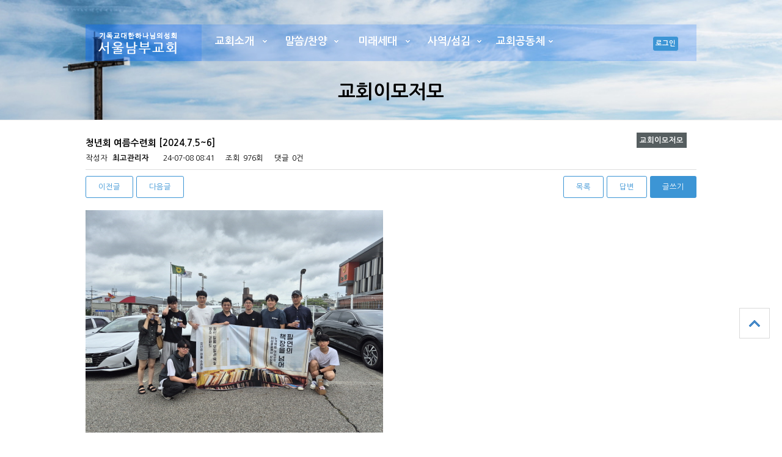

--- FILE ---
content_type: text/html; charset=utf-8
request_url: http://snbc.or.kr/bbs/board.php?bo_table=community2&wr_id=37
body_size: 23665
content:
<!doctype html>
<html lang="ko">
<head>
<meta charset="utf-8">
<meta http-equiv="imagetoolbar" content="no">
<meta http-equiv="X-UA-Compatible" content="IE=edge">
<link rel="shortcut icon" href="/cross.ico" type="image/x-ico" />
<title>청년회 여름수련회 [2024.7.5~6] > 교회이모저모 | 좋은 신앙! 바른 생활! 서/울/남/부/교/회</title>
<link rel="stylesheet" href="http://snbc.or.kr/theme/company/css/default.css">
<link rel="stylesheet" href="http://snbc.or.kr/skin/board/gallery/style.css?ver=161020">
<!--[if lte IE 8]>
<script src="http://snbc.or.kr/js/html5.js"></script>
<![endif]-->
<script>
// 자바스크립트에서 사용하는 전역변수 선언
var g5_url       = "http://snbc.or.kr";
var g5_bbs_url   = "http://snbc.or.kr/bbs";
var g5_is_member = "";
var g5_is_admin  = "";
var g5_is_mobile = "";
var g5_bo_table  = "community2";
var g5_sca       = "";
var g5_editor    = "smarteditor2";
var g5_cookie_domain = "";
</script>
<script src="http://snbc.or.kr/js/jquery-1.8.3.min.js"></script>
<script src="http://snbc.or.kr/js/jquery.menu.js"></script>
<script src="http://snbc.or.kr/js/common.js"></script>
<script src="http://snbc.or.kr/js/wrest.js"></script>
<script src="http://snbc.or.kr/theme/company/js/fancySelect.js"></script>
</head>
<body>

<!-- 상단 시작 { -->
<div id="hd">
    <h1 id="hd_h1">청년회 여름수련회 [2024.7.5~6] > 교회이모저모</h1>

    <div id="skip_to_container"><a href="#container">본문 바로가기</a></div>

    
    <div id="hd_wrapper">

        <div id="logo">
            <a href="http://snbc.or.kr"><img src="http://snbc.or.kr/theme/company/img/logo.png" alt="좋은 신앙! 바른 생활! 서/울/남/부/교/회"></a>
        </div>

        
<nav id="gnb">
    <h2>메인메뉴</h2>
    <ul id="gnb_1dul">
                <li class="gnb_1dli" style="z-index:999">
                        <a href="/bbs/content.php?co_id=intro" target="_self" class="gnb_1da gnb_bg">교회소개</a>
            <ul class="gnb_2dul">
<li class="gnb_2dli"><a href="/bbs/content.php?co_id=intro" target="_self" class="gnb_2da">서울남부교회</a></li>
<li class="gnb_2dli"><a href="/bbs/content.php?co_id=intro2" target="_self" class="gnb_2da">예배 및 모임 안내</a></li>
<li class="gnb_2dli"><a href="/bbs/content.php?co_id=intro3" target="_self" class="gnb_2da">담임목사</a></li>
<li class="gnb_2dli"><a href="/bbs/content.php?co_id=intro6" target="_self" class="gnb_2da">섬기는 이들</a></li>
<li class="gnb_2dli"><a href="/bbs/content.php?co_id=map" target="_self" class="gnb_2da">오시는 길</a></li>
</ul>
        </li>
                <li class="gnb_1dli" style="z-index:998">
                        <a href="/bbs/board.php?bo_table=video1" target="_self" class="gnb_1da gnb_bg">말씀/찬양</a>
            <ul class="gnb_2dul">
<li class="gnb_2dli"><a href="/bbs/board.php?bo_table=video1" target="_self" class="gnb_2da">예배설교</a></li>
<li class="gnb_2dli"><a href="/bbs/board.php?bo_table=video2" target="_self" class="gnb_2da">하늘소리 찬양대</a></li>
<li class="gnb_2dli"><a href="/bbs/board.php?bo_table=bible" target="_self" class="gnb_2da">매일성경</a></li>
</ul>
        </li>
                <li class="gnb_1dli" style="z-index:997">
                        <a href="/bbs/content.php?co_id=edu1" target="_self" class="gnb_1da gnb_bg">미래세대</a>
            <ul class="gnb_2dul">
<li class="gnb_2dli"><a href="http://snbc.or.kr/bbs/board.php?bo_table=edu1_1" target="_self" class="gnb_2da">유년ㆍ아동부</a></li>
<li class="gnb_2dli"><a href="http://snbc.or.kr/bbs/board.php?bo_table=edu1_3" target="_self" class="gnb_2da">중고등부</a></li>
<li class="gnb_2dli"><a href="http://snbc.or.kr/bbs/board.php?bo_table=edu1_4" target="_self" class="gnb_2da">청년선교회</a></li>
</ul>
        </li>
                <li class="gnb_1dli" style="z-index:996">
                        <a href="/bbs/content.php?co_id=ministry" target="_self" class="gnb_1da gnb_bg">사역/섬김</a>
            <ul class="gnb_2dul">
<li class="gnb_2dli"><a href="/bbs/content.php?co_id=ministry2" target="_self" class="gnb_2da">재정본부</a></li>
<li class="gnb_2dli"><a href="/bbs/content.php?co_id=ministry3" target="_self" class="gnb_2da">예배본부</a></li>
<li class="gnb_2dli"><a href="/bbs/content.php?co_id=ministry4" target="_self" class="gnb_2da">교육본부</a></li>
<li class="gnb_2dli"><a href="/bbs/content.php?co_id=ministry5" target="_self" class="gnb_2da">선교본부</a></li>
<li class="gnb_2dli"><a href="/bbs/content.php?co_id=ministry6" target="_self" class="gnb_2da">봉사본부</a></li>
</ul>
        </li>
                <li class="gnb_1dli" style="z-index:995">
                        <a href="/bbs/board.php?bo_table=community1" target="_self" class="gnb_1da gnb_bg">교회공동체</a>
            <ul class="gnb_2dul">
<li class="gnb_2dli"><a href="/bbs/board.php?bo_table=community1" target="_self" class="gnb_2da">교회알림판</a></li>
<li class="gnb_2dli"><a href="/bbs/board.php?bo_table=community2" target="_self" class="gnb_2da">교회 이모저모</a></li>
<li class="gnb_2dli"><a href="/bbs/board.php?bo_table=community3" target="_self" class="gnb_2da">자료나눔</a></li>
</ul>
        </li>
            </ul>

</nav>
       <!-- <fieldset id="hd_sch">
            <legend>사이트 내 전체검색</legend>
            <form name="fsearchbox" method="get" action="http://snbc.or.kr/bbs/search.php" onsubmit="return fsearchbox_submit(this);">
            <input type="hidden" name="sfl" value="wr_subject||wr_content">
            <input type="hidden" name="sop" value="and">
            <label for="sch_stx" class="sound_only">검색어<strong class="sound_only"> 필수</strong></label>
            <input type="text" name="stx" id="sch_stx" maxlength="20">
            <input type="submit" id="sch_submit" value="검색">
            </form>

            <script>
            function fsearchbox_submit(f)
            {
                if (f.stx.value.length < 2) {
                    alert("검색어는 두글자 이상 입력하십시오.");
                    f.stx.select();
                    f.stx.focus();
                    return false;
                }

                // 검색에 많은 부하가 걸리는 경우 이 주석을 제거하세요.
                var cnt = 0;
                for (var i=0; i<f.stx.value.length; i++) {
                    if (f.stx.value.charAt(i) == ' ')
                        cnt++;
                }

                if (cnt > 1) {
                    alert("빠른 검색을 위하여 검색어에 공백은 한개만 입력할 수 있습니다.");
                    f.stx.select();
                    f.stx.focus();
                    return false;
                }

                return true;
            }
            </script>
        </fieldset> -->

        <ul id="tnb">
                        <li><a href="http://snbc.or.kr/bbs/login.php" ><b>로그인</b></a></li>
                    </ul>
    </div>

    <hr>


</div>
<!-- } 상단 끝 -->

<hr>

<!-- 콘텐츠 시작 { -->
<div id="wrapper">
    <div id="sub_tit">
        <h2 id="ctn_title">교회이모저모</h2>
    </div>
    <div id="container">
        
<script src="http://snbc.or.kr/js/viewimageresize.js"></script>

<!-- 게시물 읽기 시작 { -->
<div id="bo_v_table">교회이모저모</div>

<article id="bo_v" style="width:100%">
    <header>
        <h1 id="bo_v_title">
            청년회 여름수련회 [2024.7.5~6]        </h1>
    </header>

    <section id="bo_v_info">
        <h2>페이지 정보</h2>
        작성자 <strong><span class="sv_member">최고관리자</span></strong>
        <span class="sound_only">작성일</span><strong>24-07-08 08:41</strong>
        조회<strong>976회</strong>
        댓글<strong>0건</strong>
    </section>

    
    
         <!-- 관련링크 시작 { -->
    <section id="bo_v_link">
        <h2>관련링크</h2>
        <ul>
                </ul>
    </section>
    <!-- } 관련링크 끝 -->
    
    <!-- 게시물 상단 버튼 시작 { -->
    <div id="bo_v_top">
                        <ul class="bo_v_nb">
            <li><a href="./board.php?bo_table=community2&amp;wr_id=38" class="btn_b01">이전글</a></li>            <li><a href="./board.php?bo_table=community2&amp;wr_id=36" class="btn_b01">다음글</a></li>        </ul>
        
        <ul class="bo_v_com">
                                                                        <li><a href="./board.php?bo_table=community2&amp;page=" class="btn_b01">목록</a></li>
            <li><a href="./write.php?w=r&amp;bo_table=community2&amp;wr_id=37" class="btn_b01">답변</a></li>            <li><a href="./write.php?bo_table=community2" class="btn_b02">글쓰기</a></li>        </ul>
            </div>
    <!-- } 게시물 상단 버튼 끝 -->

    <section id="bo_v_atc">
        <h2 id="bo_v_atc_title">본문</h2>

        <div id="bo_v_img">
<a href="http://snbc.or.kr/bbs/view_image.php?bo_table=community2&amp;fn=3717919653_Y1FMBugU_36d0c895327d397ce556292179444657877e27ae.jpg" target="_blank" class="view_image"><img src="http://snbc.or.kr/data/file/community2/3717919653_Y1FMBugU_36d0c895327d397ce556292179444657877e27ae.jpg" alt=""  width="487" height="364" ></a><a href="http://snbc.or.kr/bbs/view_image.php?bo_table=community2&amp;fn=3717919653_ZvyKef6Y_79ef21fc01a45644f7c993f7f6b93cf9afb1b06d.jpg" target="_blank" class="view_image"><img src="http://snbc.or.kr/data/file/community2/3717919653_ZvyKef6Y_79ef21fc01a45644f7c993f7f6b93cf9afb1b06d.jpg" alt=""  width="540" height="302" ></a><a href="http://snbc.or.kr/bbs/view_image.php?bo_table=community2&amp;fn=3717919653_K0Bldino_15c390b6c179740d011aef058eda431c59aafb83.jpg" target="_blank" class="view_image"><img src="http://snbc.or.kr/data/file/community2/thumb-3717919653_K0Bldino_15c390b6c179740d011aef058eda431c59aafb83_600x334.jpg" alt=""/></a><a href="http://snbc.or.kr/bbs/view_image.php?bo_table=community2&amp;fn=3717919653_4A5RxNJg_f3d5cfb7c7a7a63d86e1d74c33f791709e1f4a28.jpg" target="_blank" class="view_image"><img src="http://snbc.or.kr/data/file/community2/3717919653_4A5RxNJg_f3d5cfb7c7a7a63d86e1d74c33f791709e1f4a28.jpg" alt=""  width="536" height="400" ></a><a href="http://snbc.or.kr/bbs/view_image.php?bo_table=community2&amp;fn=3717919653_F23uKZC7_2086e8e1afeadfe25fab506fd0312b5afe2930f3.jpg" target="_blank" class="view_image"><img src="http://snbc.or.kr/data/file/community2/thumb-3717919653_F23uKZC7_2086e8e1afeadfe25fab506fd0312b5afe2930f3_600x334.jpg" alt=""/></a></div>

        <!-- 동영상이 있다면 동영상 추출하여 화면 띄우기 -->
        
        <!-- 본문 내용 시작 { -->
        <div id="bo_v_con"><p><span style="font-size:12pt;"><b>2024년 7월 5일~6일 1박 2일간 강화도에서</b></span></p><p><span style="font-size:12pt;"><b>청년회 여름수련회가 있었습니다.</b></span></p><p><span style="font-size:12pt;"><b>새벽 이슬같은 주님의 청년들을 위해 기도합니다.</b></span></p></div>
                <!-- } 본문 내용 끝 -->

        
        <!-- 스크랩 추천 비추천 시작 { -->
                <!-- } 스크랩 추천 비추천 끝 -->
    </section>

    
    
<script>
// 글자수 제한
var char_min = parseInt(0); // 최소
var char_max = parseInt(0); // 최대
</script>

<!-- 댓글 시작 { -->
<section id="bo_vc">
    <h2>댓글목록</h2>
        <p id="bo_vc_empty">등록된 댓글이 없습니다.</p>
</section>
<!-- } 댓글 끝 -->

<!-- 댓글 쓰기 시작 { -->
<aside id="bo_vc_w">
    <h2>댓글쓰기</h2>
    <form name="fviewcomment" action="./write_comment_update.php" onsubmit="return fviewcomment_submit(this);" method="post" autocomplete="off">
    <input type="hidden" name="w" value="c" id="w">
    <input type="hidden" name="bo_table" value="community2">
    <input type="hidden" name="wr_id" value="37">
    <input type="hidden" name="comment_id" value="" id="comment_id">
    <input type="hidden" name="sca" value="">
    <input type="hidden" name="sfl" value="">
    <input type="hidden" name="stx" value="">
    <input type="hidden" name="spt" value="">
    <input type="hidden" name="page" value="">
    <input type="hidden" name="is_good" value="">

    <div class="tbl_frm01 tbl_wrap">
        <table>
        <tbody>
                <tr>
            <th scope="row"><label for="wr_name">이름<strong class="sound_only">필수</strong></label></th>
            <td><input type="text" name="wr_name" id="wr_name" required class="frm_input required" size="5" maxLength="20" value=""></td>
        </tr>
        <tr>
            <th scope="row"><label for="wr_password">비밀번호<strong class="sound_only">필수</strong></label></th>
            <td><input type="password" name="wr_password" id="wr_password" required class="frm_input required" size="10" maxLength="20"></td>
        </tr>
                <tr>
            <th scope="row"><label for="wr_secret">비밀글사용</label></th>
            <td><input type="checkbox" name="wr_secret" value="secret" id="wr_secret"></td>
        </tr>
                <tr>
            <th scope="row">자동등록방지</th>
            <td>
<script>var g5_captcha_url  = "http://snbc.or.kr/plugin/kcaptcha";</script>
<script src="http://snbc.or.kr/plugin/kcaptcha/kcaptcha.js"></script>
<fieldset id="captcha" class="_comment">
<legend><label for="captcha_key">자동등록방지</label></legend>
<img src="javascript:void(0);" alt="" id="captcha_img">
<button type="button" id="captcha_mp3"><span></span>숫자음성듣기</button>
<button type="button" id="captcha_reload"><span></span>새로고침</button><input type="text" name="captcha_key" id="captcha_key" required class="captcha_box required" size="6" maxlength="6">
<span id="captcha_info">자동등록방지 숫자를 순서대로 입력하세요.</span>
</fieldset></td>
        </tr>
                        <tr>
            <th scope="row">내용</th>
            <td>
                                <textarea id="wr_content" name="wr_content" maxlength="10000" required class="required" title="내용"
                ></textarea>
                                <script>
                $(document).on( "keyup change", "textarea#wr_content[maxlength]", function(){
                    var str = $(this).val()
                    var mx = parseInt($(this).attr("maxlength"))
                    if (str.length > mx) {
                        $(this).val(str.substr(0, mx));
                        return false;
                    }
                });
                </script>
            </td>
        </tr>
        </tbody>
        </table>
    </div>

    <div class="btn_confirm">
        <input type="submit" id="btn_submit" class="btn_submit" value="댓글등록">
    </div>

    </form>
</aside>

<script>
var save_before = '';
var save_html = document.getElementById('bo_vc_w').innerHTML;

function good_and_write()
{
    var f = document.fviewcomment;
    if (fviewcomment_submit(f)) {
        f.is_good.value = 1;
        f.submit();
    } else {
        f.is_good.value = 0;
    }
}

function fviewcomment_submit(f)
{
    var pattern = /(^\s*)|(\s*$)/g; // \s 공백 문자

    f.is_good.value = 0;

    var subject = "";
    var content = "";
    $.ajax({
        url: g5_bbs_url+"/ajax.filter.php",
        type: "POST",
        data: {
            "subject": "",
            "content": f.wr_content.value
        },
        dataType: "json",
        async: false,
        cache: false,
        success: function(data, textStatus) {
            subject = data.subject;
            content = data.content;
        }
    });

    if (content) {
        alert("내용에 금지단어('"+content+"')가 포함되어있습니다");
        f.wr_content.focus();
        return false;
    }

    // 양쪽 공백 없애기
    var pattern = /(^\s*)|(\s*$)/g; // \s 공백 문자
    document.getElementById('wr_content').value = document.getElementById('wr_content').value.replace(pattern, "");
    if (char_min > 0 || char_max > 0)
    {
        check_byte('wr_content', 'char_count');
        var cnt = parseInt(document.getElementById('char_count').innerHTML);
        if (char_min > 0 && char_min > cnt)
        {
            alert("댓글은 "+char_min+"글자 이상 쓰셔야 합니다.");
            return false;
        } else if (char_max > 0 && char_max < cnt)
        {
            alert("댓글은 "+char_max+"글자 이하로 쓰셔야 합니다.");
            return false;
        }
    }
    else if (!document.getElementById('wr_content').value)
    {
        alert("댓글을 입력하여 주십시오.");
        return false;
    }

    if (typeof(f.wr_name) != 'undefined')
    {
        f.wr_name.value = f.wr_name.value.replace(pattern, "");
        if (f.wr_name.value == '')
        {
            alert('이름이 입력되지 않았습니다.');
            f.wr_name.focus();
            return false;
        }
    }

    if (typeof(f.wr_password) != 'undefined')
    {
        f.wr_password.value = f.wr_password.value.replace(pattern, "");
        if (f.wr_password.value == '')
        {
            alert('비밀번호가 입력되지 않았습니다.');
            f.wr_password.focus();
            return false;
        }
    }

    if (!chk_captcha()) return false;

    set_comment_token(f);

    document.getElementById("btn_submit").disabled = "disabled";

    return true;
}

function comment_box(comment_id, work)
{
    var el_id;
    // 댓글 아이디가 넘어오면 답변, 수정
    if (comment_id)
    {
        if (work == 'c')
            el_id = 'reply_' + comment_id;
        else
            el_id = 'edit_' + comment_id;
    }
    else
        el_id = 'bo_vc_w';

    if (save_before != el_id)
    {
        if (save_before)
        {
            document.getElementById(save_before).style.display = 'none';
            document.getElementById(save_before).innerHTML = '';
        }

        document.getElementById(el_id).style.display = '';
        document.getElementById(el_id).innerHTML = save_html;
        // 댓글 수정
        if (work == 'cu')
        {
            document.getElementById('wr_content').value = document.getElementById('save_comment_' + comment_id).value;
            if (typeof char_count != 'undefined')
                check_byte('wr_content', 'char_count');
            if (document.getElementById('secret_comment_'+comment_id).value)
                document.getElementById('wr_secret').checked = true;
            else
                document.getElementById('wr_secret').checked = false;
        }

        document.getElementById('comment_id').value = comment_id;
        document.getElementById('w').value = work;

        if(save_before)
            $("#captcha_reload").trigger("click");

        save_before = el_id;
    }
}

function comment_delete()
{
    return confirm("이 댓글을 삭제하시겠습니까?");
}

comment_box('', 'c'); // 댓글 입력폼이 보이도록 처리하기위해서 추가 (root님)

</script>
<!-- } 댓글 쓰기 끝 --><script src="http://snbc.or.kr/js/md5.js"></script>

    <!-- 링크 버튼 시작 { -->
    <div id="bo_v_bot">
                        <ul class="bo_v_nb">
            <li><a href="./board.php?bo_table=community2&amp;wr_id=38" class="btn_b01">이전글</a></li>            <li><a href="./board.php?bo_table=community2&amp;wr_id=36" class="btn_b01">다음글</a></li>        </ul>
        
        <ul class="bo_v_com">
                                                                        <li><a href="./board.php?bo_table=community2&amp;page=" class="btn_b01">목록</a></li>
            <li><a href="./write.php?w=r&amp;bo_table=community2&amp;wr_id=37" class="btn_b01">답변</a></li>            <li><a href="./write.php?bo_table=community2" class="btn_b02">글쓰기</a></li>        </ul>
            </div>
    <!-- } 링크 버튼 끝 -->

</article>
<!-- } 게시판 읽기 끝 -->

<script>

function board_move(href)
{
    window.open(href, "boardmove", "left=50, top=50, width=500, height=550, scrollbars=1");
}
</script>

<script>
$(function() {
    $("a.view_image").click(function() {
        window.open(this.href, "large_image", "location=yes,links=no,toolbar=no,top=10,left=10,width=10,height=10,resizable=yes,scrollbars=no,status=no");
        return false;
    });

    // 추천, 비추천
    $("#good_button, #nogood_button").click(function() {
        var $tx;
        if(this.id == "good_button")
            $tx = $("#bo_v_act_good");
        else
            $tx = $("#bo_v_act_nogood");

        excute_good(this.href, $(this), $tx);
        return false;
    });

    // 이미지 리사이즈
    $("#bo_v_atc").viewimageresize();
});

function excute_good(href, $el, $tx)
{
    $.post(
        href,
        { js: "on" },
        function(data) {
            if(data.error) {
                alert(data.error);
                return false;
            }

            if(data.count) {
                $el.find("strong").text(number_format(String(data.count)));
                if($tx.attr("id").search("nogood") > -1) {
                    $tx.text("이 글을 비추천하셨습니다.");
                    $tx.fadeIn(200).delay(2500).fadeOut(200);
                } else {
                    $tx.text("이 글을 추천하셨습니다.");
                    $tx.fadeIn(200).delay(2500).fadeOut(200);
                }
            }
        }, "json"
    );
}
</script>
<!-- } 게시글 읽기 끝 -->        <a href="#hd" id="top_btn">상단으로</a>
    </div>
</div>

<!-- } 콘텐츠 끝 -->

<hr>

<!-- 하단 시작 { -->
<div id="ft">
    <div id="ft_wr">

        <div id="ft_copy">
            <a href="http://snbc.or.kr/bbs/content.php?co_id=privacy">개인정보취급방침</a>
            <a href="http://snbc.or.kr/bbs/content.php?co_id=email">이메일무단수집거부</a>
                    </div>
        <div id="ft_company">
            <p class="ft_info">기/독/교/대/한/하/나/님/의/성/회/서/울/남/부/교/회 <br> 06982 서울특별시 동작구 흑석한강로13(흑석동) 서울남부교회 <br>
            TEL. 목양실 825-7200, 교회학교 825-2062-3, 팩스 825-7261 </p>
            <p class="ft_copy">Copyright &copy; <b>snbc.or.kr </b> All rights reserved.</p>
        </div>
    </div>
</div>

<script>
$(function() {
    $("#top_btn").on("click", function() {
        $("html, body").animate({scrollTop:0}, '500');
        return false;
    });
});
</script>

<div id="ft_dv">
<a href="http://snbc.or.kr/bbs/board.php?bo_table=community2&amp;wr_id=37&amp;device=mobile" id="device_change">모바일 버전으로 보기</a>
</div>
<!-- } 하단 끝 -->



<!-- ie6,7에서 사이드뷰가 게시판 목록에서 아래 사이드뷰에 가려지는 현상 수정 -->
<!--[if lte IE 7]>
<script>
$(function() {
    var $sv_use = $(".sv_use");
    var count = $sv_use.length;

    $sv_use.each(function() {
        $(this).css("z-index", count);
        $(this).css("position", "relative");
        count = count - 1;
    });
});
</script>
<![endif]-->

</body>
</html>

<!-- 사용스킨 : gallery -->


--- FILE ---
content_type: text/html; charset=utf-8
request_url: http://snbc.or.kr/plugin/kcaptcha/kcaptcha_mp3.php
body_size: 73
content:
http://snbc.or.kr/data/cache/kcaptcha-316724421_1769412959.mp3

--- FILE ---
content_type: text/css
request_url: http://snbc.or.kr/theme/company/css/default.css
body_size: 27405
content:
@charset "utf-8";
@import url(http://fonts.googleapis.com/earlyaccess/nanumgothic.css);
/* 초기화 */
html {overflow-y:scroll}
body {margin:0;padding:0;font-size:0.77em;font-family:'Nanum Gothic', sans-serif;}
html, h1, h2, h3, h4, h5, h6, form, fieldset, img {margin:0;padding:0;border:0}
h1, h2, h3, h4, h5, h6 {font-size:1em;font-family:'Nanum Gothic', sans-serif;}
article, aside, details, figcaption, figure, footer, header, hgroup, menu, nav, section {display:block}
ul,ol,li,dl,dt,dd{list-style:none;margin:0;padding:0}
#hd ul, nav ul, #ft ul {margin:0;padding:0;list-style:none}
legend {position:absolute;margin:0;padding:0;font-size:0;line-height:0;text-indent:-9999em;overflow:hidden}
label, input, button, select, img {vertical-align:middle}
input, button {margin:0;padding:0;font-family:'Nanum Gothic', sans-serif;;font-size:1em}
button {cursor:pointer}
textarea, select {font-family:'Nanum Gothic', sans-serif;font-size:1em}
select {margin:0}
p {margin:0;padding:0;word-break:break-all}
hr {display:none}
pre {overflow-x:scroll;font-size:1.1em}
a:link, a:visited {color:#000;text-decoration:none}
a:hover, a:focus, a:active {color:#000;text-decoration:none}

/* 팝업레이어 */
#hd_pop {z-index:1000;position:relative;margin:0 auto;width:970px;height:0}
#hd_pop h2 {position:absolute;font-size:0;line-height:0;overflow:hidden}
.hd_pops {position:absolute;border:1px solid #e9e9e9;background:#fff}
.hd_pops_con {}
.hd_pops_footer {padding:10px 0;background:#000;color:#fff;text-align:right}
.hd_pops_footer button {margin-right:5px;padding:5px 10px;border:0;background:#393939;color:#fff}

/* 상단 레이아웃 */
#hd {z-index:4;position:absolute;top:0px;left:0;min-width:1000px;width:100%;}
.hd_zindex {z-index:10 !important}
#hd_h1 {position:absolute;font-size:0;line-height:0;overflow:hidden}
#hd_wrapper {margin:40px auto;height:60px;width:1000px;zoom:1;background-color:rgba(0,100,255, 0.2);position:relative}
#hd_wrapper:after {display:block;visibility:hidden;clear:both;content:""}
#logo {float:left;background-color:rgba(0,100,255, 0.2);height:60px;width:150px;padding: 0 20px;}
#logo a{display:inline-block;vertical-align:middle;margin-top:13px}

/*상단_로그인*/
#tnb {position:Absolute;top:20px;right:30px;}
#tnb:after {display:block;visibility:hidden;clear:both;content:""}
#tnb li{float:left;border:1px solid #3c95d5;padding:3px; margin-left:3px;border-radius:3px;font-size:0.917em;background:#3c95d5 }
#tnb li a{color:#fff;}
#tnb li.tnb_adm{background:#fff;}
#tnb li.tnb_adm a{color:#3c95d5;}

/* 메인메뉴*/
#gnb {position:relative;margin: 0;float:left}
#gnb:after {display:block;visibility:hidden;clear:both;content:""}
#gnb h2 {position:absolute;font-size:0;line-height:0;overflow:hidden}
#gnb_1dul {padding:0;zoom:1;}
#gnb_1dul:after {display:block;visibility:hidden;clear:both;content:""}
.gnb_1dli {z-index:10;position:relative;float:left;width:117px;text-align:center;}
a.gnb_1da {padding-right:10px;display:inline-block;  text-overflow: ellipsis;  overflow: hidden;  white-space: nowrap;font-weight:bold;line-height:2.95em;text-decoration:none;color:#fff;height:55px;line-height:55px;display:block;font-size:1.38em}
a.gnb_bg{background:url('../img/gnb_bg.gif') 100px 50%  no-repeat;}
.gnb_bg:focus, .gnb_bg:hover {background-color:#312f46 ;text-decoration:none}
.gnb_1dli_air .gnb_1da {background-color:#312f46;color:#fff}
.gnb_1dli_on .gnb_1da {background-color:#312f46;color:#fff}
.gnb_2dul {display:none;position:absolute;top:55px;width:180px;left:0}
.gnb_2da {display:block;padding:13px 10px;text-align:left;text-decoration:none;}
.gnb_1dli_air .gnb_2da {background-color:#312f46;color:#fff}
.gnb_1dli_on .gnb_2da {background-color:#312f46;color:#fff}
.gnb_2da:focus, .gnb_2da:hover {background:#3c95d5;text-decoration:none}
.gnb_1dli_over .gnb_2dul {display:block;left:0;background:#fff}
.gnb_1dli_over2 .gnb_2dul {display:block;right:0;background:#fff}

#gnb_empty {padding:8px 0;text-align:center;line-height:2em;color:#fff;margin-left:200px;line-height:18px}
#gnb_empty a {text-decoration:underline;color:#3c95d5}

/* 전체 검색 */
#hd_sch {position:absolute;top:0;right:0;padding:0;border:1px solid #fff;margin:13px}
#hd_sch legend {position:absolute;margin:0;padding:0;font-size:0;line-height:0;text-indent:-9999em;overflow:hidden;}
#hd_sch #sch_stx {padding-left:5px;width:110px;height:27px;border:0;background:none;line-height:1.9em !important;line-height:1.6em;color:#fff}
#hd_sch #sch_submit {padding:0 5px;height:27px;border:0;background:url(../img/sch_btn.jpg) no-repeat 50%  50% ;color:#333;cursor:pointer;text-indent:-9999px;overflow:hidden;width:30px}

/*메인배너*/
#main_bn {background:#f1f1f1;position:relative;overflow: auto;width:100% !important}
#main_bn .bn_ul li{height:645px;float: left;}
#main_bn li.bn_bg1{background-size: cover;display: table;-ms-filter: sizingMethod='scale' property}
#main_bn li.bn_bg1.bg1{background:url(/theme/company/img/main4.jpg) no-repeat 50% 50%; background-size: cover;display: table;-ms-filter: sizingMethod='scale' property}
#main_bn li.bn_bg1.bg2{background:url(/theme/company/img/main3.jpg) no-repeat 50% 50%; background-size: cover;display: table;-ms-filter: sizingMethod='scale' property}
#main_bn li.bn_bg1.bg3{background:url(/theme/company/img/main2.jpg) no-repeat 50% 50%; background-size: cover;display: table;-ms-filter: sizingMethod='scale' property}
#main_bn li.bn_bg1.bg4{background:url(/theme/company/img/main.jpg) no-repeat 50% 50%; background-size: cover;display: table;-ms-filter: sizingMethod='scale' property}
#main_bn li .bn_wr{width:1000px; margin:0 auto;padding-top:217px}
/*#main_bn li .bn_txt{background-color:rgba(39, 120, 197,0.8);filter:progid:DXImageTransform.Microsoft.gradient(startColorstr=#902778c5,endColorstr=#902778c5);width:283px; height:260px;padding:25px}
#main_bn li .bn_txt h2{text-shadow: 0 1px 1px rgba(0, 0, 0, .3);color:#fff;font-size:2.667em;line-height:40px;margin-top:35px}
#main_bn li .bn_txt p{color:#fff;background:url(../img/bn_pbg.jpg) no-repeat top left;padding-top:20px;margin-top:20px ;font-size:1.34em;line-height:23px;} */
#main_bn .bn_btn{position:absolute;top:240px;left:50%;width:1000px;margin-left:-470px}
/*#main_bn .bn_btn .prev{background:url(../img/bn_btn.gif) no-repeat;border:none;width:24px;height:24px;text-indent:-9999999px;overflow:hidden;display:inline-block}*/
#main_bn .bn_btn .next{background:url(/theme/company/img/back_mid.png) no-repeat -27px 0;border:none;width:2000px;height:112px;text-indent:-99999999px;overflow:hidden;display:inline-block;margin-left:-520px; margin-top:318px;} 
#main_bn .dots{position:absolute;bottom:70px;text-align:center;width:100% ;background:url(/theme/company/img/back_mid.png);}
#main_bn .dots li{border:none;text-indent:-9999px;width:48px;height:4px;background:#FFF;overflow:hidden;display:inline-block;margin:0 ; zoom:1; *display:inline /*IE7 HACK*/; _display:inline; /*IE6 HACK*/}
#main_bn .dots li.active{background:#5989EC}

/*메인_중간레이아웃 */
#idx_wrapper {z-index:5;width:100%;min-width:1000px;zoom:1;background:#fff ;padding-bottom:30px}
#idx_wrapper:after {display:block;visibility:hidden;clear:both;content:""}
#idx_container {border:1px solid #d4e2e1;z-index:4;position:relative;width:998px;margin:0 auto ;min-height:500px;height:auto !important;height:500px;border-right:1px solid #dde4e9;background:#fff;font-size:1em;zoom:1;margin-top:0px}
#idx_container:after {display:block;visibility:hidden;clear:both;content:""}
#top_btn{position:fixed;top:70%;right:20px;background:#fff;width:50px;height:50px; background:url(../img/top_btn.gif) no-repeat;text-indent:-9999px;overflow:hidden;opacity:0.8}

/*서브_중간레이아웃 */
#wrapper{z-index:5;width:100%;min-width:1000px;zoom:1;margin:0;}
#container{width:1000px; margin:0 auto;position:relative}
#container:after {display:block;visibility:hidden;clear:both;content:""}
#container_title{position:absolute;top:0;right:0;width:1px;height:1px;overflow:hidden;font-size:0;text-indent:-999px}
#sub_tit{background:url(/theme/company/img/BUSINESS8.jpg) repeat;margin-bottom:20px;background-size: cover; background-position: 50% 49%;}
#ctn_title {padding-bottom:30px;border-bottom:1px solid #eee;font-size:1.2em;font-weight:bold;text-align:center;font-size:2.5em;padding-top:135px}
#sub_menu{text-align:center;width:1000px;margin:0 auto;position:relative;padding-bottom:30px}
#sub_menu li{display:inline-block;margin-left:-1px}
#sub_menu li a{display:inline-block;font-weight:bold;border:1px solid #d7d7d8;;width:175px; height:43px;line-height:43px;font-size:1.167em;background:#fff;color:#222;  text-overflow: ellipsis;  overflow: hidden;  white-space: nowrap;}
#sub_menu li a:hover{background:#f0f5f8}
#sub_menu li a.select {background:#3c95d5;border-color:#3c95d5;color:#fff}
#lct{width:100%;border-top:1px solid #eee;border-bottom:1px solid #eee}
#lct ul.lct_li1{width:1000px; margin:0 auto;border-left:1px solid #eee}
#lct ul.lct_li1:after {display:block;visibility:hidden;clear:both;content:""}
#lct ul.lct_li1>li{float:left;height:40px;line-height:40px;border-right:1px solid #eee;padding:0 30px 0 15px  ;min-width:90px;position:relative}
#lct ul.lct_li1>li:hover{background:#f9f9f9}
#lct ul.lct_li1>li.lct_home{padding:0;min-width:40px;}
#lct ul.lct_li1>li.lct_home a{background:url(../img/home.gif) no-repeat 50% 50%;display:inline-block;width:40px;height:40px;text-indent:-9999px;}
#lct ul.lct_li1>li .lct_btn{position:absolute;top:0;right:0;height:40px;width:30px;background:url(../img/lct_bg.gif) no-repeat 50% 50%;border:none;text-indent:-999px;overflow:hidden}
#lct ul.lct_li2{position:absolute;top:40px;left:0;background:#f9f9f9;border:1px solid #eee;display:none;min-width:135px;;}
#lct ul.lct_li2 li{text-overflow: ellipsis;  overflow: hidden;  white-space: nowrap;padding:0 15px ;}
#lct ul.lct_li2 li:hover{background:#eee}

/*인덱스*/
#comp_bn {float:left;width:376px;}
#comp_bn li{border-top:1px solid #eee;}
#comp_bn li:first-child{border:none}
#comp_bn button.bubn_btn {width:376px;border:none;background:#fff;line-height:85px;text-align:left;padding:0 30px;font-size:1.833em;font-weight:bold;position:relative}
#comp_bn button.bubn_btn::-moz-focus-inner {padding:0;border:0;}
#comp_bn button.bubn_btn:first-child{border:none}
#comp_bn button.bubn_btn span{position:absolute;top:30px;right:20px;background:url(../img/combn_btn.gif) no-repeat;width:24px;height:24px;text-indent:-9999px;overflow:hidden;display:inline-block}
#comp_bn button.bubn_btn:hover span,#comp_bn button.bubn_btn_op span{background-position:0 -25px }
#comp_bn .bubn_img {position:relative;}
#comp_bn .bubn_img .bubn_img_ov{position:absolute;top:0;left:0;background:rgba(0, 0, 0, 0.4);filter:progid:DXImageTransform.Microsoft.gradient(startColorstr=#60000000,endColorstr=#60000000);width:376px;height:321px;color:#fff;text-align:center}
#comp_bn .bubn_img .bubn_img_ov h3{margin-top:125px;font-size:2em}
#comp_bn .bubn_img .bubn_img_ov p{font-size:1.250em;line-height:22px}
#comp_bn .bubn_img .bubn_img_ov a{background:url(../img/main_more.png) no-repeat;display:inline-block;width:212px;height:35px;text-indent:-9999px;overflow:hidden;margin-top:35px}
#comp_bn .bubn_img_op{display:block}
.accordion-toggle {cursor: pointer;}
.accordion-content {display: none;}
.accordion-content.default {display: block;}
#comp_if{float:left;border-left:1px solid #c8d7d6;border-right:1px solid #c8d7d6}
#comp_if li{height:192px;width:248px;border-top:1px solid #eee;position:relative}
#comp_if li h2{position:absolute;top:25px;left:20px;font-size:1.333em}
#comp_if li p{position:absolute;top:50px;left:20px;color:#566472;font-size:1.083em;line-height:1.4em}
#comp_if li a{display:block;width:100%;height:100%;text-indent:-99999px;overflow:hidden;}
#comp_if li.com_bg1 a{background:url(/theme/company/img/com_bg4.png) no-repeat 93% 85%  #F4F4F4;background-size: 40%;}
#comp_if li.com_bg2 a{background:url(/theme/company/img/com_bg5.png) no-repeat 93% 85%  #DCDCDC;background-size: 40%;}
#comp_if li.com_bg2 h2,#comp_if li.com_bg2 p {color:#000}
#comp_if li.com_bg3 a{background:url(/theme/company/img/com_bg6.png) no-repeat 93% 85%  #F4F4F4;background-size: 34%;}
#comp_if li:first-child{border:none}
#comp_lt{float:left;padding:25px;width:322px;overflow:hidden}
#comp_lt .li_notice{border-bottom:1px solid #B0B0B0;padding-bottom:30px;height:140px;}

#comp_if1{float:left;border-left:1px solid #c8d7d6;border-right:1px solid #c8d7d6}
#comp_if1 li{height:192px;width:248px;border-top:1px solid #eee;position:relative}
#comp_if1 li h2{position:absolute;top:25px;left:20px;font-size:1.333em}
#comp_if1 li p{position:absolute;top:50px;left:20px;color:#566472;font-size:1.083em;line-height:1.4em}
#comp_if1 li a{display:block;width:100%;height:100%;text-indent:-99999px;overflow:hidden;}
#comp_if1 li.com_bg1 a{background:url(/theme/company/img/com_bg4.png) no-repeat 93% 85%  #e7f0f6;background-size: 40%;}
#comp_if1 li.com_bg2 a{background:url(/theme/company/img/com_bg5.png) no-repeat 93% 85%  #2676c5;background-size: 40%;}
#comp_if1 li.com_bg2 h2,#comp_if li.com_bg2 p {color:#000}
#comp_if1 li.com_bg3 a{background:url(/theme/company/img/com_bg6.png) no-repeat 93% 85%  #e7f0f6;background-size: 34%;}
#comp_if1 li:first-child{border:none}
#comp_lt1{float:left;padding:25px;width:322px;overflow:hidden}
#comp_lt1 .li_notice1{border-bottom:1px solid #B0B0B0;padding-bottom:30px;height:140px;}

/*인덱스 비즈니스 01,02,03*/
#comp_bn .bubn_img img{ width: 376px;
    height: 321px;}

/*하단레이아웃 */
#ft{background:#3e3c52}
#ft_wr{margin:0 auto;width:1000px;position:relative}
#ft #ft_copy{padding:25px 0 20px}
#ft #ft_copy:after {display:block;visibility:hidden;clear:both;content:""}
#ft #ft_copy a{color:#fff;float:left;font-size:1.167em;font-weight:bold;padding:0 10px;border-left:1px solid #fff;}
#ft #ft_copy a:first-child{border:none;padding-left:0}
#ft_company{color:#b0aec5}
#ft_company p.ft_info{;border-bottom:1px solid #75738c;padding:0 0 15px;line-height:20px}
#ft_company p.ft_copy{text-align:center;color:#75738c;padding:15px 0}
#ft_family{position:absolute;top:0;right:0}

/* 게시물 선택복사 선택이동 */
#copymove {}
.copymove_current {float:right;color:#ff3061}
.copymove_currentbg {background:#f4f4f4}

/* 화면낭독기 사용자용 */
#hd_login_msg {position:absolute;top:0;left:0;font-size:0;line-height:0;overflow:hidden}
.msg_sound_only, .sound_only {display:inline-block !important;position:absolute;top:0;left:0;margin:0 !important;padding:0 !important;font-size:0;line-height:0;border:0 !important;overflow:hidden !important}
/* 본문 바로가기 */
#skip_to_container a {z-index:100000;position:absolute;top:0;left:0;width:1px;height:1px;font-size:0;line-height:0;overflow:hidden}
#skip_to_container a:focus, #skip_to_container a:active {width:100%;height:75px;background:#21272e;color:#fff;font-size:2em;font-weight:bold;text-align:center;text-decoration:none;line-height:3.3em}

/* ie6 이미지 너비 지정 */
.img_fix {width:100%;height:auto}

/* 캡챠 자동등록(입력)방지 기본 */
#captcha {display:inline-block;position:relative}
#captcha legend {position:absolute;margin:0;padding:0;font-size:0;line-height:0;text-indent:-9999em;overflow:hidden}
#captcha #captcha_img {width:100px;height:41px;border:1px solid #e9e9e9}
#captcha #captcha_mp3 {position:absolute;top:0;left:101px;;margin:0;padding:0;width:23px;height:22px;border:0;background:transparent;vertical-align:middle;overflow:hidden;cursor:pointer}
#captcha #captcha_mp3 span {position:absolute;top:0;left:0;width:23px;height:22px;background:url('../../../plugin/kcaptcha/img/sound.gif')}
#captcha #captcha_reload {position:absolute;top:21px;left:101px;margin:0;padding:0;width:23px;height:22px;border:0;background:transparent;vertical-align:middle;overflow:hidden;cursor:pointer}
#captcha #captcha_reload span {position:absolute;top:0;left:0;width:23px;height:22px;background:url('../../../plugin/kcaptcha/img/reload.gif')}
#captcha #captcha_key {margin:0 0 0 25px;padding:0 5px;width:70px;height:41px;border:1px solid #b8c9c2;background:#f7f7f7;font-size:1.333em;font-weight:bold;text-align:center;line-height:41px}
#captcha #captcha_info {display:block;margin:5px 0 0;font-size:0.95em;letter-spacing:-0.1em}

/* ckeditor 단축키 */
.cke_sc {margin:0 0 5px;text-align:right}
.btn_cke_sc{display:inline-block;padding:0 10px;height:35px;border:1px solid #ccc;background:#fafafa;color:#000;text-decoration:none;line-height:35px;vertical-align:middle;cursor:pointer}
.cke_sc_def {margin:5px 0 5px;padding:10px;border:1px solid #ccc;background:#f7f7f7;text-align:center}
.cke_sc_def dl{margin:0 0 5px;text-align:left;zoom:1}
.cke_sc_def dl:after {display:block;visibility:hidden;clear:both;content:""}
.cke_sc_def dt, .cke_sc_def dd {float:left;margin:0;padding:5px 0;border-bottom:1px solid #e9e9e9}
.cke_sc_def dt {width:20%;font-weight:bold}
.cke_sc_def dd {width:30%}
.cke_sc_def .btn_cke_sc_close{padding:5px; background:#3e3c52;border:none;color:#fff}

/* 버튼 */
a.btn01 {display:inline-block;padding:7px;border:1px solid #ccc;background:#fafafa;color:#000;text-decoration:none;vertical-align:middle;border-radius:5px}
a.btn01:focus, a.btn01:hover {text-decoration:none}
button.btn01 {display:inline-block;margin:0;padding:9px;border:1px solid #ccc;background:#fafafa;color:#000;text-decoration:none}
a.btn02 {display:inline-block;padding:7px;border:1px solid #3b3c3f;background:#4b545e;color:#fff;text-decoration:none;vertical-align:middle;border-radius:5px}
a.btn02:focus, .btn02:hover {text-decoration:none}
button.btn02 {display:inline-block;margin:0;padding:7px;border:1px solid #3b3c3f;background:#4b545e;color:#fff;text-decoration:none}

.btn_confirm {text-align:center} /* 서식단계 진행 */

.btn_submit {background:#3c95d5;border:none;border-radius:3px;padding:11px 20px;color:#fff;display:inline-block}
fieldset .btn_submit {padding:0 7px;height:24px;line-height:1em}
.btn_submit:hover{background:#0071c2}

a.btn_cancel {border-radius:3px;padding:10px 20px;background:#fff;border:1px solid #3c95d5;color:#3c95d5;display:inline-block;vertical-align:middle}
.btn_cancel:hover,.btn_cancel:focus{background:#eef7fd}
button.btn_cancel {display:inline-block;border-radius:3px;padding:9px 20px;background:#fff;border:1px solid #3c95d5;color:#3c95d5;display:inline-block}

a.btn_frmline, button.btn_frmline {display:inline-block;padding:0 5px;height:24px;border:0;background:#333;color:#fff;letter-spacing:-0.1em;text-decoration:none;vertical-align:top} /* 우편번호검색버튼 등 */
a.btn_frmline {line-height:24px}
button.btn_frmline {font-size:1em}

/* 게시판용 버튼 */
a.btn_b01 {border-radius:3px;padding:9px 20px;background:#fff;border:1px solid #3c95d5;color:#3c95d5;display:inline-block}
a.btn_b01:focus, a.btn_b01:hover {background:#eef7fd}
a.btn_b02 {background:#3c95d5;border:none;border-radius:3px;padding:10px 20px;color:#fff;display:inline-block}
a.btn_b02:focus, a.btn_b02:hover {background:#0071c2}
a.btn_admin {border:none;border-radius:3px;padding:10px 20px;background:#fff;background:red;color:#fff;display:inline-block} /* 관리자 전용 버튼 */

/* 댓글 스타일 */
.cnt_cmt {display:inline-block;margin:0 0 0 3px;font-weight:bold}

/* 기본테이블 */
.tbl_wrap table {width:100%;border-collapse:collapse;border-spacing:0}
.tbl_wrap caption {padding:10px 0;font-weight:bold;text-align:left}

.tbl_head01 {margin:0 0 10px}
.tbl_head01 caption {padding:0;font-size:0;line-height:0;overflow:hidden}
.tbl_head01 thead th {padding:17px 0;border:1px solid #c4c4c4;background:#ebebeb;color:#383838;text-align:center;font-size:1.083em}
.tbl_head01 thead a {color:#383838}
.tbl_head01 thead th input {vertical-align:top} /* middle 로 하면 게시판 읽기에서 목록 사용시 체크박스 라인 깨짐 */
.tbl_head01 tr:hover{background:#fafafa}
.tbl_head01 td {border:1px solid #dfdfdf;padding:17px 5px;font-size:1.083em;color:#666}
.tbl_head01 a {color:#666}

.tbl_head02 {margin:0 0 10px}
.tbl_head02 caption {padding:0;font-size:0;line-height:0;overflow:hidden}
.tbl_head02 thead th {padding:5px 0;border-top:1px solid #d1dee2;border-bottom:1px solid #d1dee2;background:#e5ecef;color:#383838;font-size:0.95em;text-align:center;letter-spacing:-0.1em;}
.tbl_head02 thead a {color:#383838}
.tbl_head02 thead th input {vertical-align:top} /* middle 로 하면 게시판 읽기에서 목록 사용시 체크박스 라인 깨짐 */
.tbl_head02 tfoot th, .tbl_head02 tfoot td {padding:10px 0;border-top:1px solid #c1d1d5;border-bottom:1px solid #c1d1d5;background:#d7e0e2;text-align:center}
.tbl_head02 tbody th {padding:5px 0;border-top:1px solid #e9e9e9;border-bottom:1px solid #e9e9e9}
.tbl_head02 td {padding:5px 3px;border-top:1px solid #e9e9e9;border-bottom:1px solid #e9e9e9;line-height:1.4em;word-break:break-all}
.tbl_head02 a {}

/* 폼 테이블 */
.tbl_frm01 {margin:0 0 20px}
.tbl_frm01 table {width:100%;border-collapse:collapse;border-spacing:0}
.tbl_frm01 th {width:100px;padding:10px 13px;border:1px solid #c4c4c4;background:#ebebeb;color:#383838;text-align:left;font-size:1.083em;}
.tbl_frm01 td {padding:7px 10px;border:1px solid #dfdfdf;font-size:1.083em;color:#666}
.tbl_frm01 textarea, .frm_input {border:1px solid #dcdcdc;;color:#000;vertical-align:middle;line-height:2em}
.tbl_frm01 textarea {padding:2px 2px 3px}
.frm_input {height:30px;padding-left:10px;font-size:1.083em;color:#555}
.tbl_frm01 textarea {width:98%;height:100px}
.tbl_frm01 a {text-decoration:none}
.tbl_frm01 .frm_file {display:block;margin-bottom:5px;padding-left:0}
.tbl_frm01 .frm_info {display:block;padding:0 0 5px;line-height:1.4em}

/* 자료 없는 목록 */
.empty_table {padding:50px 0 !important;text-align:center}
.empty_list {padding:30px 0 !important;text-align:center}

/* 필수입력 */
.required, textarea.required {background:url('../img/wrest.gif') #fff top right no-repeat !important}

/* 테이블 항목별 정의 */
.td_board {width:120px;text-align:center}
.td_category {width:80px;text-align:center}
.td_chk {width:30px;text-align:center}
.td_date {width:60px;text-align:center}
.td_datetime {width:110px;text-align:center}
.td_group {width:100px;text-align:center}
.td_mb_id {width:100px;text-align:center}
.td_mng {width:80px;text-align:center}
.td_name {width:100px;text-align:left}
.td_nick {width:100px;text-align:center}
.td_num {width:50px;text-align:center}
.td_numbig {width:80px;text-align:center}
.td_stat {width:60px;text-align:center}

.txt_active {color:#5d910b}
.txt_done {color:#e8180c}
.txt_expired {color:#ccc}
.txt_rdy {color:#8abc2a}

/* 새창 기본 스타일 */
.new_win {}
.new_win .tbl_wrap {margin:0 20px}
.new_win #win_title {margin:0 0 20px;padding:20px;border-top:3px solid #333;border-bottom:1px solid #dde4e9;background:#fff;font-size:1.2em}
.new_win #win_title .sv {font-size:0.75em;line-height:1.2em}
.new_win .win_ul {margin:-20px 0 20px 0;padding:0 20px;border-bottom:1px solid #455255;background:#484848;list-style:none;zoom:1}
.new_win .win_ul:after {display:block;visibility:hidden;clear:both;content:""}
.new_win .win_ul li {float:left;margin-left:-1px}
.new_win .win_ul a {display:block;padding:10px 10px 8px;border-right:1px solid #455255;border-left:1px solid #455255;color:#fff;font-family:'Nanum Gothic', sans-serif;;font-weight:bold;text-decoration:none}
.new_win .win_desc {padding:20px}

.new_win .win_btn {clear:both;padding:20px;text-align:center} /* 새창용 */
.new_win .win_btn button {display:inline-block;padding:0 10px;height:30px;border:0;background:#4b545e;color:#fff;line-height:2em;cursor:pointer}
.new_win .win_btn input {padding:0 10px;height:30px;line-height:2em}
.new_win .win_btn a {display:inline-block;padding:0 10px;height:30px;background:#4b545e;color:#fff;vertical-align:middle;line-height:2.4em}
.new_win .win_btn a:focus, .new_win .win_btn a:hover {text-decoration:none}

/* 검색결과 색상 */
.sch_word {color:#ff3061}

/* 자바스크립트 alert 대안 */
#validation_check {margin:100px auto;width:500px}
#validation_check h1 {margin-bottom:20px;font-size:1.3em}
#validation_check p {margin-bottom:20px;padding:30px 20px;border:1px solid #e9e9e9;background:#fff}

/* 사이드뷰 */
.sv_wrap {position:relative;font-weight:normal}
.sv_wrap .sv {z-index:1000;display:none;margin:5px 0 0;border:1px solid #283646}
.sv_wrap .sv a {display:inline-block;margin:0;padding:3px;width:94px;border-bottom:1px solid #283646;background:#111;color:#fff !important;margin-right:0 !important}
.sv_wrap a:focus, .sv_wrap a:hover, .sv_wrap a:active {text-decoration:none}
.sv_on {display:block !important;position:absolute;top:10px;left:0px;width:auto;height:auto}
.sv_nojs .sv {display:block}

/* 페이징 */
.pg_wrap {clear:both;margin:0px 0 20px;padding: 0 0;text-align:center;font-size:1.083em}
.pg {}
.pg_page, .pg_current {display:inline-block;padding:0 8px;height:30px;color:#000;letter-spacing:0;line-height:30px;vertical-align:middle}
.pg a:focus, .pg a:hover {text-decoration:none}
.pg_page {text-decoration:none}
.pg_start{background:url(../img/page_btn.gif) no-repeat 0 0 ;text-indent:-9999px;overflow:hidden;width:30px;height:30px;border:1px solid #eee;padding:0}
.pg_prev {background:url(../img/page_btn.gif) no-repeat -30px 0;text-indent:-9999px;overflow:hidden;width:30px;height:30px;border:1px solid #eee;padding:0}
.pg_end{background:url(../img/page_btn.gif) no-repeat -93px 0;text-indent:-9999px;overflow:hidden;width:30px;height:30px;border:1px solid #eee;padding:0}
.pg_next {background:url(../img/page_btn.gif) no-repeat -63px 0;text-indent:-9999px;overflow:hidden;width:30px;height:30px;border:1px solid #eee;padding:0}
.pg_current {display:inline-block;margin:0 4px 0 0;color:#3c95d5;text-decoration:underline;font-weight:bold;font-weight:bold}

/*셀렉트박스*/
.fancy-select {position: relative;font-weight: bold;text-transform: uppercase;color: #46565D;float:left;margin-right:5px}
.fancy-select .trigger {cursor: pointer;text-align:left;white-space: nowrap;overflow: hidden;text-overflow: ellipsis;position: relative;border: 1px solid #d7d7d7;color:#8a8a8a;border-radius:5px;width:122px;text-indent:5px;height:30px;line-height:30px;-webkit-appearance: none;font-weight:normal;background: url(../img/select_btn.gif) no-repeat right ;font-size: 1.083em;}
.fancy-select .trigger:hover{background-color: #f3f3f3}
.fancy-select .trigger.open {background-color: #f3f3f3;}
.fancy-select ul.options {list-style: none;margin: 0;position: absolute;top: 32px !important;left: 0;visibility: hidden;z-index: 50;max-height: 200px;overflow: auto;background:#fff;min-width:122px;text-align:left;font-size:1em;font-weight:normal;border: 1px solid #d7d7d7;}
.fancy-select ul.options.open {visibility: visible;top: 50px;
transition: opacity 300ms ease-out, top 300ms ease-out;
-webkit-transition: opacity 300ms ease-out, top 300ms ease-out;
-moz-transition: opacity 300ms ease-out, top 300ms ease-out;
-ms-transition: opacity 300ms ease-out, top 300ms ease-out;
-o-transition: opacity 300ms ease-out, top 300ms ease-out;}
.fancy-select ul.options li {padding: 8px 12px;color: #999;cursor: pointer;white-space: nowrap;}
.fancy-select ul.options li.hover {background:#eee;color:#666}

/* Mobile화면으로 */
#ft_dv{background:#3e3c52;padding-bottom:20px}
#device_change {width:1000px;margin:0 auto ;display:block;border:1px solid #5c5a6d;border-radius:2em; padding:10px 0;background: #171528;color:#fff;font-size:1.2em;text-decoration:none;text-align:center}